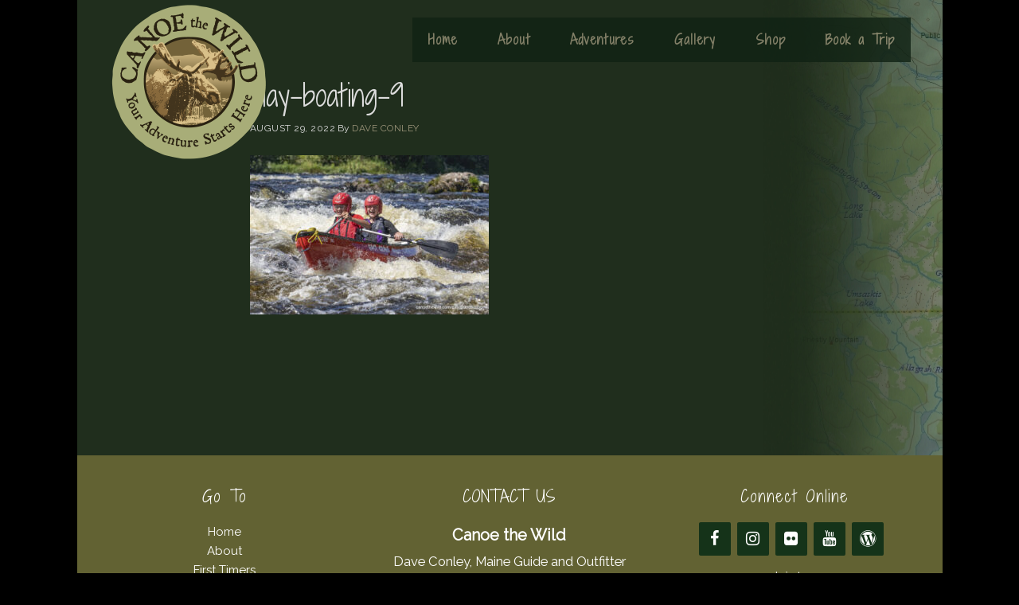

--- FILE ---
content_type: text/html; charset=UTF-8
request_url: https://canoethewild.com/penobscot-whitewater-with-east-grand-school-august-26-28-2022/13-play-boating-9/
body_size: 43643
content:
<!DOCTYPE html>
<html lang="en-US">
<head >
<meta charset="UTF-8" />
<meta name="viewport" content="width=device-width, initial-scale=1" />
<meta name='robots' content='index, follow, max-image-preview:large, max-snippet:-1, max-video-preview:-1' />
	<style>img:is([sizes="auto" i], [sizes^="auto," i]) { contain-intrinsic-size: 3000px 1500px }</style>
	
	<!-- This site is optimized with the Yoast SEO plugin v26.7 - https://yoast.com/wordpress/plugins/seo/ -->
	<title>play-boating-9 - Canoe the Wild</title>
	<link rel="canonical" href="https://canoethewild.com/penobscot-whitewater-with-east-grand-school-august-26-28-2022/13-play-boating-9/" />
	<meta property="og:locale" content="en_US" />
	<meta property="og:type" content="article" />
	<meta property="og:title" content="play-boating-9 - Canoe the Wild" />
	<meta property="og:url" content="https://canoethewild.com/penobscot-whitewater-with-east-grand-school-august-26-28-2022/13-play-boating-9/" />
	<meta property="og:site_name" content="Canoe the Wild" />
	<meta property="article:publisher" content="https://www.facebook.com/Maine-Wilderness-Trips-with-Canoe-the-Wild-Dave-Conley-348239531871036/" />
	<meta property="article:modified_time" content="2022-08-29T12:19:40+00:00" />
	<meta property="og:image" content="https://canoethewild.com/penobscot-whitewater-with-east-grand-school-august-26-28-2022/13-play-boating-9" />
	<meta property="og:image:width" content="1600" />
	<meta property="og:image:height" content="1067" />
	<meta property="og:image:type" content="image/jpeg" />
	<meta name="twitter:card" content="summary_large_image" />
	<meta name="twitter:site" content="@MaineCanoeTrips" />
	<script type="application/ld+json" class="yoast-schema-graph">{"@context":"https://schema.org","@graph":[{"@type":"WebPage","@id":"https://canoethewild.com/penobscot-whitewater-with-east-grand-school-august-26-28-2022/13-play-boating-9/","url":"https://canoethewild.com/penobscot-whitewater-with-east-grand-school-august-26-28-2022/13-play-boating-9/","name":"play-boating-9 - Canoe the Wild","isPartOf":{"@id":"https://canoethewild.com/#website"},"primaryImageOfPage":{"@id":"https://canoethewild.com/penobscot-whitewater-with-east-grand-school-august-26-28-2022/13-play-boating-9/#primaryimage"},"image":{"@id":"https://canoethewild.com/penobscot-whitewater-with-east-grand-school-august-26-28-2022/13-play-boating-9/#primaryimage"},"thumbnailUrl":"https://canoethewild.com/wp-content/uploads/2022/08/13-play-boating-9.jpg","datePublished":"2022-08-29T12:18:40+00:00","dateModified":"2022-08-29T12:19:40+00:00","breadcrumb":{"@id":"https://canoethewild.com/penobscot-whitewater-with-east-grand-school-august-26-28-2022/13-play-boating-9/#breadcrumb"},"inLanguage":"en-US","potentialAction":[{"@type":"ReadAction","target":["https://canoethewild.com/penobscot-whitewater-with-east-grand-school-august-26-28-2022/13-play-boating-9/"]}]},{"@type":"ImageObject","inLanguage":"en-US","@id":"https://canoethewild.com/penobscot-whitewater-with-east-grand-school-august-26-28-2022/13-play-boating-9/#primaryimage","url":"https://canoethewild.com/wp-content/uploads/2022/08/13-play-boating-9.jpg","contentUrl":"https://canoethewild.com/wp-content/uploads/2022/08/13-play-boating-9.jpg","width":1600,"height":1067},{"@type":"BreadcrumbList","@id":"https://canoethewild.com/penobscot-whitewater-with-east-grand-school-august-26-28-2022/13-play-boating-9/#breadcrumb","itemListElement":[{"@type":"ListItem","position":1,"name":"Home","item":"https://canoethewild.com/"},{"@type":"ListItem","position":2,"name":"Penobscot Whitewater with East Grand School, August 26-28, 2022","item":"https://canoethewild.com/penobscot-whitewater-with-east-grand-school-august-26-28-2022/"},{"@type":"ListItem","position":3,"name":"play-boating-9"}]},{"@type":"WebSite","@id":"https://canoethewild.com/#website","url":"https://canoethewild.com/","name":"Canoe The Wild","description":"","publisher":{"@id":"https://canoethewild.com/#organization"},"potentialAction":[{"@type":"SearchAction","target":{"@type":"EntryPoint","urlTemplate":"https://canoethewild.com/?s={search_term_string}"},"query-input":{"@type":"PropertyValueSpecification","valueRequired":true,"valueName":"search_term_string"}}],"inLanguage":"en-US"},{"@type":"Organization","@id":"https://canoethewild.com/#organization","name":"Canoe the Wild","url":"https://canoethewild.com/","logo":{"@type":"ImageObject","inLanguage":"en-US","@id":"https://canoethewild.com/#/schema/logo/image/","url":"https://canoethewild.com/wp-content/uploads/2016/02/canoe-the-wild-logo-original.png","contentUrl":"https://canoethewild.com/wp-content/uploads/2016/02/canoe-the-wild-logo-original.png","width":600,"height":600,"caption":"Canoe the Wild"},"image":{"@id":"https://canoethewild.com/#/schema/logo/image/"},"sameAs":["https://www.facebook.com/Maine-Wilderness-Trips-with-Canoe-the-Wild-Dave-Conley-348239531871036/","https://x.com/MaineCanoeTrips","https://www.linkedin.com/in/dave-conley-5696b266","https://www.youtube.com/user/dgconley"]}]}</script>
	<!-- / Yoast SEO plugin. -->


<link rel='dns-prefetch' href='//canoethewild.com' />
<link rel='dns-prefetch' href='//www.googletagmanager.com' />
<link rel='dns-prefetch' href='//code.ionicframework.com' />
<link rel="alternate" type="application/rss+xml" title="Canoe the Wild &raquo; Feed" href="https://canoethewild.com/feed/" />
<link rel="alternate" type="application/rss+xml" title="Canoe the Wild &raquo; Comments Feed" href="https://canoethewild.com/comments/feed/" />
<script type="text/javascript">
/* <![CDATA[ */
window._wpemojiSettings = {"baseUrl":"https:\/\/s.w.org\/images\/core\/emoji\/16.0.1\/72x72\/","ext":".png","svgUrl":"https:\/\/s.w.org\/images\/core\/emoji\/16.0.1\/svg\/","svgExt":".svg","source":{"concatemoji":"https:\/\/canoethewild.com\/wp-includes\/js\/wp-emoji-release.min.js?ver=6.8.3"}};
/*! This file is auto-generated */
!function(s,n){var o,i,e;function c(e){try{var t={supportTests:e,timestamp:(new Date).valueOf()};sessionStorage.setItem(o,JSON.stringify(t))}catch(e){}}function p(e,t,n){e.clearRect(0,0,e.canvas.width,e.canvas.height),e.fillText(t,0,0);var t=new Uint32Array(e.getImageData(0,0,e.canvas.width,e.canvas.height).data),a=(e.clearRect(0,0,e.canvas.width,e.canvas.height),e.fillText(n,0,0),new Uint32Array(e.getImageData(0,0,e.canvas.width,e.canvas.height).data));return t.every(function(e,t){return e===a[t]})}function u(e,t){e.clearRect(0,0,e.canvas.width,e.canvas.height),e.fillText(t,0,0);for(var n=e.getImageData(16,16,1,1),a=0;a<n.data.length;a++)if(0!==n.data[a])return!1;return!0}function f(e,t,n,a){switch(t){case"flag":return n(e,"\ud83c\udff3\ufe0f\u200d\u26a7\ufe0f","\ud83c\udff3\ufe0f\u200b\u26a7\ufe0f")?!1:!n(e,"\ud83c\udde8\ud83c\uddf6","\ud83c\udde8\u200b\ud83c\uddf6")&&!n(e,"\ud83c\udff4\udb40\udc67\udb40\udc62\udb40\udc65\udb40\udc6e\udb40\udc67\udb40\udc7f","\ud83c\udff4\u200b\udb40\udc67\u200b\udb40\udc62\u200b\udb40\udc65\u200b\udb40\udc6e\u200b\udb40\udc67\u200b\udb40\udc7f");case"emoji":return!a(e,"\ud83e\udedf")}return!1}function g(e,t,n,a){var r="undefined"!=typeof WorkerGlobalScope&&self instanceof WorkerGlobalScope?new OffscreenCanvas(300,150):s.createElement("canvas"),o=r.getContext("2d",{willReadFrequently:!0}),i=(o.textBaseline="top",o.font="600 32px Arial",{});return e.forEach(function(e){i[e]=t(o,e,n,a)}),i}function t(e){var t=s.createElement("script");t.src=e,t.defer=!0,s.head.appendChild(t)}"undefined"!=typeof Promise&&(o="wpEmojiSettingsSupports",i=["flag","emoji"],n.supports={everything:!0,everythingExceptFlag:!0},e=new Promise(function(e){s.addEventListener("DOMContentLoaded",e,{once:!0})}),new Promise(function(t){var n=function(){try{var e=JSON.parse(sessionStorage.getItem(o));if("object"==typeof e&&"number"==typeof e.timestamp&&(new Date).valueOf()<e.timestamp+604800&&"object"==typeof e.supportTests)return e.supportTests}catch(e){}return null}();if(!n){if("undefined"!=typeof Worker&&"undefined"!=typeof OffscreenCanvas&&"undefined"!=typeof URL&&URL.createObjectURL&&"undefined"!=typeof Blob)try{var e="postMessage("+g.toString()+"("+[JSON.stringify(i),f.toString(),p.toString(),u.toString()].join(",")+"));",a=new Blob([e],{type:"text/javascript"}),r=new Worker(URL.createObjectURL(a),{name:"wpTestEmojiSupports"});return void(r.onmessage=function(e){c(n=e.data),r.terminate(),t(n)})}catch(e){}c(n=g(i,f,p,u))}t(n)}).then(function(e){for(var t in e)n.supports[t]=e[t],n.supports.everything=n.supports.everything&&n.supports[t],"flag"!==t&&(n.supports.everythingExceptFlag=n.supports.everythingExceptFlag&&n.supports[t]);n.supports.everythingExceptFlag=n.supports.everythingExceptFlag&&!n.supports.flag,n.DOMReady=!1,n.readyCallback=function(){n.DOMReady=!0}}).then(function(){return e}).then(function(){var e;n.supports.everything||(n.readyCallback(),(e=n.source||{}).concatemoji?t(e.concatemoji):e.wpemoji&&e.twemoji&&(t(e.twemoji),t(e.wpemoji)))}))}((window,document),window._wpemojiSettings);
/* ]]> */
</script>
<link rel='stylesheet' id='bgr-cloud-css' href='https://canoethewild.com/wp-content/themes/canoe-the-wild-pro/style.css?ver=1.0.2' type='text/css' media='all' />
<style id='bgr-cloud-inline-css' type='text/css'>

		button:hover,
		button:focus,
		input:hover[type="button"],
		input:focus[type="button"],
		input:hover[type="reset"],
		input:focus[type="reset"],
		input:hover[type="submit"],
		input:focus[type="submit"],
		.button:hover,
		.button:focus,
		.content .widget .textwidget a.button:hover,
		.content .widget .textwidget a.button:focus,
		.entry-content a.button:hover,
		.entry-content a.button:focus,
		.entry-content a.more-link:hover,
		.entry-content a.more-link:focus,
		.footer-widgets,
		.nav-primary li.highlight > a:hover,
		.nav-primary li.highlight > a:focus {
			background-color: #626233;
		}

		button:hover,
		button:focus,
		input:hover[type="button"],
		input:focus[type="button"],
		input:hover[type="reset"],
		input:focus[type="reset"],
		input:hover[type="submit"],
		input:focus[type="submit"],
		.button:hover,
		.button:focus,
		.content .widget .textwidget a.button:hover,
		.content .widget .textwidget a.button:focus,
		.entry-content a.button:hover,
		.entry-content a.button:focus,
		.entry-content a.more-link:hover,
		.entry-content a.more-link:focus,
		.nav-primary li.highlight > a:hover,
		.nav-primary li.highlight > a:focus {
			border-color: #626233;
		}
		
</style>
<style id='wp-emoji-styles-inline-css' type='text/css'>

	img.wp-smiley, img.emoji {
		display: inline !important;
		border: none !important;
		box-shadow: none !important;
		height: 1em !important;
		width: 1em !important;
		margin: 0 0.07em !important;
		vertical-align: -0.1em !important;
		background: none !important;
		padding: 0 !important;
	}
</style>
<link rel='stylesheet' id='wp-block-library-css' href='https://canoethewild.com/wp-includes/css/dist/block-library/style.min.css?ver=6.8.3' type='text/css' media='all' />
<style id='classic-theme-styles-inline-css' type='text/css'>
/*! This file is auto-generated */
.wp-block-button__link{color:#fff;background-color:#32373c;border-radius:9999px;box-shadow:none;text-decoration:none;padding:calc(.667em + 2px) calc(1.333em + 2px);font-size:1.125em}.wp-block-file__button{background:#32373c;color:#fff;text-decoration:none}
</style>
<style id='global-styles-inline-css' type='text/css'>
:root{--wp--preset--aspect-ratio--square: 1;--wp--preset--aspect-ratio--4-3: 4/3;--wp--preset--aspect-ratio--3-4: 3/4;--wp--preset--aspect-ratio--3-2: 3/2;--wp--preset--aspect-ratio--2-3: 2/3;--wp--preset--aspect-ratio--16-9: 16/9;--wp--preset--aspect-ratio--9-16: 9/16;--wp--preset--color--black: #000000;--wp--preset--color--cyan-bluish-gray: #abb8c3;--wp--preset--color--white: #ffffff;--wp--preset--color--pale-pink: #f78da7;--wp--preset--color--vivid-red: #cf2e2e;--wp--preset--color--luminous-vivid-orange: #ff6900;--wp--preset--color--luminous-vivid-amber: #fcb900;--wp--preset--color--light-green-cyan: #7bdcb5;--wp--preset--color--vivid-green-cyan: #00d084;--wp--preset--color--pale-cyan-blue: #8ed1fc;--wp--preset--color--vivid-cyan-blue: #0693e3;--wp--preset--color--vivid-purple: #9b51e0;--wp--preset--gradient--vivid-cyan-blue-to-vivid-purple: linear-gradient(135deg,rgba(6,147,227,1) 0%,rgb(155,81,224) 100%);--wp--preset--gradient--light-green-cyan-to-vivid-green-cyan: linear-gradient(135deg,rgb(122,220,180) 0%,rgb(0,208,130) 100%);--wp--preset--gradient--luminous-vivid-amber-to-luminous-vivid-orange: linear-gradient(135deg,rgba(252,185,0,1) 0%,rgba(255,105,0,1) 100%);--wp--preset--gradient--luminous-vivid-orange-to-vivid-red: linear-gradient(135deg,rgba(255,105,0,1) 0%,rgb(207,46,46) 100%);--wp--preset--gradient--very-light-gray-to-cyan-bluish-gray: linear-gradient(135deg,rgb(238,238,238) 0%,rgb(169,184,195) 100%);--wp--preset--gradient--cool-to-warm-spectrum: linear-gradient(135deg,rgb(74,234,220) 0%,rgb(151,120,209) 20%,rgb(207,42,186) 40%,rgb(238,44,130) 60%,rgb(251,105,98) 80%,rgb(254,248,76) 100%);--wp--preset--gradient--blush-light-purple: linear-gradient(135deg,rgb(255,206,236) 0%,rgb(152,150,240) 100%);--wp--preset--gradient--blush-bordeaux: linear-gradient(135deg,rgb(254,205,165) 0%,rgb(254,45,45) 50%,rgb(107,0,62) 100%);--wp--preset--gradient--luminous-dusk: linear-gradient(135deg,rgb(255,203,112) 0%,rgb(199,81,192) 50%,rgb(65,88,208) 100%);--wp--preset--gradient--pale-ocean: linear-gradient(135deg,rgb(255,245,203) 0%,rgb(182,227,212) 50%,rgb(51,167,181) 100%);--wp--preset--gradient--electric-grass: linear-gradient(135deg,rgb(202,248,128) 0%,rgb(113,206,126) 100%);--wp--preset--gradient--midnight: linear-gradient(135deg,rgb(2,3,129) 0%,rgb(40,116,252) 100%);--wp--preset--font-size--small: 13px;--wp--preset--font-size--medium: 20px;--wp--preset--font-size--large: 36px;--wp--preset--font-size--x-large: 42px;--wp--preset--spacing--20: 0.44rem;--wp--preset--spacing--30: 0.67rem;--wp--preset--spacing--40: 1rem;--wp--preset--spacing--50: 1.5rem;--wp--preset--spacing--60: 2.25rem;--wp--preset--spacing--70: 3.38rem;--wp--preset--spacing--80: 5.06rem;--wp--preset--shadow--natural: 6px 6px 9px rgba(0, 0, 0, 0.2);--wp--preset--shadow--deep: 12px 12px 50px rgba(0, 0, 0, 0.4);--wp--preset--shadow--sharp: 6px 6px 0px rgba(0, 0, 0, 0.2);--wp--preset--shadow--outlined: 6px 6px 0px -3px rgba(255, 255, 255, 1), 6px 6px rgba(0, 0, 0, 1);--wp--preset--shadow--crisp: 6px 6px 0px rgba(0, 0, 0, 1);}:where(.is-layout-flex){gap: 0.5em;}:where(.is-layout-grid){gap: 0.5em;}body .is-layout-flex{display: flex;}.is-layout-flex{flex-wrap: wrap;align-items: center;}.is-layout-flex > :is(*, div){margin: 0;}body .is-layout-grid{display: grid;}.is-layout-grid > :is(*, div){margin: 0;}:where(.wp-block-columns.is-layout-flex){gap: 2em;}:where(.wp-block-columns.is-layout-grid){gap: 2em;}:where(.wp-block-post-template.is-layout-flex){gap: 1.25em;}:where(.wp-block-post-template.is-layout-grid){gap: 1.25em;}.has-black-color{color: var(--wp--preset--color--black) !important;}.has-cyan-bluish-gray-color{color: var(--wp--preset--color--cyan-bluish-gray) !important;}.has-white-color{color: var(--wp--preset--color--white) !important;}.has-pale-pink-color{color: var(--wp--preset--color--pale-pink) !important;}.has-vivid-red-color{color: var(--wp--preset--color--vivid-red) !important;}.has-luminous-vivid-orange-color{color: var(--wp--preset--color--luminous-vivid-orange) !important;}.has-luminous-vivid-amber-color{color: var(--wp--preset--color--luminous-vivid-amber) !important;}.has-light-green-cyan-color{color: var(--wp--preset--color--light-green-cyan) !important;}.has-vivid-green-cyan-color{color: var(--wp--preset--color--vivid-green-cyan) !important;}.has-pale-cyan-blue-color{color: var(--wp--preset--color--pale-cyan-blue) !important;}.has-vivid-cyan-blue-color{color: var(--wp--preset--color--vivid-cyan-blue) !important;}.has-vivid-purple-color{color: var(--wp--preset--color--vivid-purple) !important;}.has-black-background-color{background-color: var(--wp--preset--color--black) !important;}.has-cyan-bluish-gray-background-color{background-color: var(--wp--preset--color--cyan-bluish-gray) !important;}.has-white-background-color{background-color: var(--wp--preset--color--white) !important;}.has-pale-pink-background-color{background-color: var(--wp--preset--color--pale-pink) !important;}.has-vivid-red-background-color{background-color: var(--wp--preset--color--vivid-red) !important;}.has-luminous-vivid-orange-background-color{background-color: var(--wp--preset--color--luminous-vivid-orange) !important;}.has-luminous-vivid-amber-background-color{background-color: var(--wp--preset--color--luminous-vivid-amber) !important;}.has-light-green-cyan-background-color{background-color: var(--wp--preset--color--light-green-cyan) !important;}.has-vivid-green-cyan-background-color{background-color: var(--wp--preset--color--vivid-green-cyan) !important;}.has-pale-cyan-blue-background-color{background-color: var(--wp--preset--color--pale-cyan-blue) !important;}.has-vivid-cyan-blue-background-color{background-color: var(--wp--preset--color--vivid-cyan-blue) !important;}.has-vivid-purple-background-color{background-color: var(--wp--preset--color--vivid-purple) !important;}.has-black-border-color{border-color: var(--wp--preset--color--black) !important;}.has-cyan-bluish-gray-border-color{border-color: var(--wp--preset--color--cyan-bluish-gray) !important;}.has-white-border-color{border-color: var(--wp--preset--color--white) !important;}.has-pale-pink-border-color{border-color: var(--wp--preset--color--pale-pink) !important;}.has-vivid-red-border-color{border-color: var(--wp--preset--color--vivid-red) !important;}.has-luminous-vivid-orange-border-color{border-color: var(--wp--preset--color--luminous-vivid-orange) !important;}.has-luminous-vivid-amber-border-color{border-color: var(--wp--preset--color--luminous-vivid-amber) !important;}.has-light-green-cyan-border-color{border-color: var(--wp--preset--color--light-green-cyan) !important;}.has-vivid-green-cyan-border-color{border-color: var(--wp--preset--color--vivid-green-cyan) !important;}.has-pale-cyan-blue-border-color{border-color: var(--wp--preset--color--pale-cyan-blue) !important;}.has-vivid-cyan-blue-border-color{border-color: var(--wp--preset--color--vivid-cyan-blue) !important;}.has-vivid-purple-border-color{border-color: var(--wp--preset--color--vivid-purple) !important;}.has-vivid-cyan-blue-to-vivid-purple-gradient-background{background: var(--wp--preset--gradient--vivid-cyan-blue-to-vivid-purple) !important;}.has-light-green-cyan-to-vivid-green-cyan-gradient-background{background: var(--wp--preset--gradient--light-green-cyan-to-vivid-green-cyan) !important;}.has-luminous-vivid-amber-to-luminous-vivid-orange-gradient-background{background: var(--wp--preset--gradient--luminous-vivid-amber-to-luminous-vivid-orange) !important;}.has-luminous-vivid-orange-to-vivid-red-gradient-background{background: var(--wp--preset--gradient--luminous-vivid-orange-to-vivid-red) !important;}.has-very-light-gray-to-cyan-bluish-gray-gradient-background{background: var(--wp--preset--gradient--very-light-gray-to-cyan-bluish-gray) !important;}.has-cool-to-warm-spectrum-gradient-background{background: var(--wp--preset--gradient--cool-to-warm-spectrum) !important;}.has-blush-light-purple-gradient-background{background: var(--wp--preset--gradient--blush-light-purple) !important;}.has-blush-bordeaux-gradient-background{background: var(--wp--preset--gradient--blush-bordeaux) !important;}.has-luminous-dusk-gradient-background{background: var(--wp--preset--gradient--luminous-dusk) !important;}.has-pale-ocean-gradient-background{background: var(--wp--preset--gradient--pale-ocean) !important;}.has-electric-grass-gradient-background{background: var(--wp--preset--gradient--electric-grass) !important;}.has-midnight-gradient-background{background: var(--wp--preset--gradient--midnight) !important;}.has-small-font-size{font-size: var(--wp--preset--font-size--small) !important;}.has-medium-font-size{font-size: var(--wp--preset--font-size--medium) !important;}.has-large-font-size{font-size: var(--wp--preset--font-size--large) !important;}.has-x-large-font-size{font-size: var(--wp--preset--font-size--x-large) !important;}
:where(.wp-block-post-template.is-layout-flex){gap: 1.25em;}:where(.wp-block-post-template.is-layout-grid){gap: 1.25em;}
:where(.wp-block-columns.is-layout-flex){gap: 2em;}:where(.wp-block-columns.is-layout-grid){gap: 2em;}
:root :where(.wp-block-pullquote){font-size: 1.5em;line-height: 1.6;}
</style>
<link rel='stylesheet' id='gch-frontend-styles-css' href='https://canoethewild.com/wp-content/plugins/genesis-custom-headers/css/gch-frontend-styles.css?ver=6.8.3' type='text/css' media='all' />
<link rel='stylesheet' id='responsive-video-light-css' href='https://canoethewild.com/wp-content/plugins/responsive-video-light/css/responsive-videos.css?ver=20130111' type='text/css' media='all' />
<link rel='stylesheet' id='ionicons-css' href='//code.ionicframework.com/ionicons/2.0.1/css/ionicons.min.css?ver=1.0.2' type='text/css' media='all' />
<script type="text/javascript" src="https://canoethewild.com/wp-includes/js/jquery/jquery.min.js?ver=3.7.1" id="jquery-core-js"></script>
<script type="text/javascript" src="https://canoethewild.com/wp-includes/js/jquery/jquery-migrate.min.js?ver=3.4.1" id="jquery-migrate-js"></script>

<!-- Google tag (gtag.js) snippet added by Site Kit -->
<!-- Google Analytics snippet added by Site Kit -->
<script type="text/javascript" src="https://www.googletagmanager.com/gtag/js?id=GT-TQDNSJK" id="google_gtagjs-js" async></script>
<script type="text/javascript" id="google_gtagjs-js-after">
/* <![CDATA[ */
window.dataLayer = window.dataLayer || [];function gtag(){dataLayer.push(arguments);}
gtag("set","linker",{"domains":["canoethewild.com"]});
gtag("js", new Date());
gtag("set", "developer_id.dZTNiMT", true);
gtag("config", "GT-TQDNSJK");
/* ]]> */
</script>
<link rel="https://api.w.org/" href="https://canoethewild.com/wp-json/" /><link rel="alternate" title="JSON" type="application/json" href="https://canoethewild.com/wp-json/wp/v2/media/6928" /><link rel="EditURI" type="application/rsd+xml" title="RSD" href="https://canoethewild.com/xmlrpc.php?rsd" />
<meta name="generator" content="WordPress 6.8.3" />
<link rel='shortlink' href='https://canoethewild.com/?p=6928' />
<link rel="alternate" title="oEmbed (JSON)" type="application/json+oembed" href="https://canoethewild.com/wp-json/oembed/1.0/embed?url=https%3A%2F%2Fcanoethewild.com%2Fpenobscot-whitewater-with-east-grand-school-august-26-28-2022%2F13-play-boating-9%2F" />
<link rel="alternate" title="oEmbed (XML)" type="text/xml+oembed" href="https://canoethewild.com/wp-json/oembed/1.0/embed?url=https%3A%2F%2Fcanoethewild.com%2Fpenobscot-whitewater-with-east-grand-school-august-26-28-2022%2F13-play-boating-9%2F&#038;format=xml" />
<meta name="generator" content="Site Kit by Google 1.170.0" /><link rel="icon" href="https://canoethewild.com/wp-content/themes/canoe-the-wild-pro/images/favicon.ico" />
<link rel="pingback" href="https://canoethewild.com/xmlrpc.php" />
<link href='https://fonts.googleapis.com/css?family=Shadows+Into+Light+Two' rel='stylesheet' type='text/css'>
<link href='https://fonts.googleapis.com/css?family=Raleway:400,400italic' rel='stylesheet' type='text/css'>

<meta name="viewport" content="width=device-width, initial-scale=1, maximum-scale=1, user-scalable=0">

<style type="text/css">.site-title a { background: url(https://canoethewild.bgrweb.com/wp-content/uploads/2016/02/cropped-canoe-the-wild-logo-original.png) no-repeat !important; }</style>
<style type="text/css" id="custom-background-css">
body.custom-background { background-color: #000000; }
</style>
	</head>
<body class="attachment wp-singular attachment-template-default single single-attachment postid-6928 attachmentid-6928 attachment-jpeg custom-background wp-theme-genesis wp-child-theme-canoe-the-wild-pro custom-header header-image header-full-width full-width-content genesis-breadcrumbs-hidden genesis-footer-widgets-visible"><div class="site-container"><ul class="genesis-skip-link"><li><a href="#genesis-nav-primary" class="screen-reader-shortcut"> Skip to primary navigation</a></li><li><a href="#genesis-content" class="screen-reader-shortcut"> Skip to main content</a></li><li><a href="#genesis-footer-widgets" class="screen-reader-shortcut"> Skip to footer</a></li></ul><header class="site-header"><div class="wrap"><div class="title-area"><p class="site-title"><a href="https://canoethewild.com/">Canoe the Wild</a></p></div><nav class="nav-primary" aria-label="Main" id="genesis-nav-primary"><div class="wrap"><ul id="menu-main-menu-new" class="menu genesis-nav-menu menu-primary js-superfish"><li id="menu-item-2008" class="menu-item menu-item-type-custom menu-item-object-custom menu-item-2008"><a href="http://www.canoethewild.com"><span >Home</span></a></li>
<li id="menu-item-1969" class="menu-item menu-item-type-custom menu-item-object-custom menu-item-has-children menu-item-1969"><a href="#"><span >About</span></a>
<ul class="sub-menu">
	<li id="menu-item-1968" class="menu-item menu-item-type-post_type menu-item-object-page menu-item-1968"><a href="https://canoethewild.com/about/"><span >About</span></a></li>
	<li id="menu-item-1970" class="menu-item menu-item-type-post_type menu-item-object-page menu-item-1970"><a href="https://canoethewild.com/maine-canoe-trip-first-timers/"><span >First Timers</span></a></li>
	<li id="menu-item-1972" class="menu-item menu-item-type-post_type menu-item-object-page menu-item-1972"><a href="https://canoethewild.com/registered-maine-guides/"><span >Guides</span></a></li>
	<li id="menu-item-1971" class="menu-item menu-item-type-post_type menu-item-object-page menu-item-1971"><a href="https://canoethewild.com/equipment/"><span >Gear</span></a></li>
	<li id="menu-item-1974" class="menu-item menu-item-type-post_type menu-item-object-page menu-item-1974"><a href="https://canoethewild.com/trip-meals/"><span >Food</span></a></li>
	<li id="menu-item-1973" class="menu-item menu-item-type-post_type menu-item-object-page menu-item-1973"><a href="https://canoethewild.com/testimonials/"><span >Testimonials</span></a></li>
	<li id="menu-item-2315" class="menu-item menu-item-type-post_type menu-item-object-page menu-item-2315"><a href="https://canoethewild.com/links/"><span >Resources</span></a></li>
	<li id="menu-item-1994" class="menu-item menu-item-type-post_type menu-item-object-page menu-item-1994"><a href="https://canoethewild.com/contact/"><span >Contact</span></a></li>
</ul>
</li>
<li id="menu-item-1975" class="menu-item menu-item-type-custom menu-item-object-custom menu-item-has-children menu-item-1975"><a href="#"><span >Adventures</span></a>
<ul class="sub-menu">
	<li id="menu-item-11232" class="menu-item menu-item-type-post_type menu-item-object-page menu-item-11232"><a href="https://canoethewild.com/2026-schedule/"><span >2026 Schedule</span></a></li>
	<li id="menu-item-1977" class="menu-item menu-item-type-post_type menu-item-object-page menu-item-has-children menu-item-1977"><a href="https://canoethewild.com/maine-canoe-trips/"><span >Maine Canoe Trips</span></a>
	<ul class="sub-menu">
		<li id="menu-item-1986" class="menu-item menu-item-type-post_type menu-item-object-page menu-item-1986"><a href="https://canoethewild.com/allagash-river-canoe-trips/"><span >Allagash River</span></a></li>
		<li id="menu-item-1978" class="menu-item menu-item-type-post_type menu-item-object-page menu-item-1978"><a href="https://canoethewild.com/st-croix-river-canoe-trips/"><span >St. Croix River</span></a></li>
		<li id="menu-item-1984" class="menu-item menu-item-type-post_type menu-item-object-page menu-item-1984"><a href="https://canoethewild.com/baskahegan-stream-canoe-trips/"><span >Baskahegan Stream</span></a></li>
		<li id="menu-item-1980" class="menu-item menu-item-type-post_type menu-item-object-page menu-item-1980"><a href="https://canoethewild.com/penobscot-river-west-branch/"><span >Penobscot River – West Branch</span></a></li>
		<li id="menu-item-1981" class="menu-item menu-item-type-post_type menu-item-object-page menu-item-1981"><a href="https://canoethewild.com/penobscot-river-east-branch/"><span >Penobscot River – East Branch</span></a></li>
		<li id="menu-item-1983" class="menu-item menu-item-type-post_type menu-item-object-page menu-item-1983"><a href="https://canoethewild.com/machias-river-canoe-trips/"><span >Machias River</span></a></li>
		<li id="menu-item-1985" class="menu-item menu-item-type-post_type menu-item-object-page menu-item-1985"><a href="https://canoethewild.com/st-john-river-canoe-trips/"><span >St. John River</span></a></li>
		<li id="menu-item-2797" class="menu-item menu-item-type-post_type menu-item-object-page menu-item-2797"><a href="https://canoethewild.com/penobscot-river-webster-stream/"><span >Webster Stream</span></a></li>
	</ul>
</li>
	<li id="menu-item-1987" class="menu-item menu-item-type-post_type menu-item-object-page menu-item-has-children menu-item-1987"><a href="https://canoethewild.com/canada-canoe-trips/"><span >Canada Canoe Trips</span></a>
	<ul class="sub-menu">
		<li id="menu-item-1988" class="menu-item menu-item-type-post_type menu-item-object-page menu-item-1988"><a href="https://canoethewild.com/bonaventure-river-canoe-trips/"><span >Bonaventure River Quebec</span></a></li>
		<li id="menu-item-2182" class="menu-item menu-item-type-post_type menu-item-object-page menu-item-2182"><a href="https://canoethewild.com/cascapedia-river/"><span >Cascapedia River Quebec</span></a></li>
		<li id="menu-item-1991" class="menu-item menu-item-type-post_type menu-item-object-page menu-item-1991"><a href="https://canoethewild.com/de-pas-river-quebec/"><span >de Pas River Quebec</span></a></li>
		<li id="menu-item-1989" class="menu-item menu-item-type-post_type menu-item-object-page menu-item-1989"><a href="https://canoethewild.com/ne-mistissibi-river-quebec/"><span >NE Mistissibi River, Quebec</span></a></li>
		<li id="menu-item-1990" class="menu-item menu-item-type-post_type menu-item-object-page menu-item-1990"><a href="https://canoethewild.com/liard-river-yukon/"><span >Liard River Yukon</span></a></li>
	</ul>
</li>
	<li id="menu-item-2001" class="menu-item menu-item-type-post_type menu-item-object-page menu-item-2001"><a href="https://canoethewild.com/custom-trips/"><span >Custom Trips</span></a></li>
	<li id="menu-item-2002" class="menu-item menu-item-type-post_type menu-item-object-page menu-item-2002"><a href="https://canoethewild.com/maine-vacation-packages/"><span >Maine Vacation Packages</span></a></li>
	<li id="menu-item-2003" class="menu-item menu-item-type-post_type menu-item-object-page menu-item-2003"><a href="https://canoethewild.com/whitewater-canoe-trips/"><span >Whitewater Canoe Trips</span></a></li>
	<li id="menu-item-2004" class="menu-item menu-item-type-post_type menu-item-object-page menu-item-2004"><a href="https://canoethewild.com/fishing-maine-canada/"><span >Fishing in Maine and Canada</span></a></li>
	<li id="menu-item-10774" class="menu-item menu-item-type-custom menu-item-object-custom menu-item-10774"><a target="_blank" href="https://mainemoosehunts.net"><span >Maine Moose Hunts</span></a></li>
	<li id="menu-item-8837" class="menu-item menu-item-type-post_type menu-item-object-page menu-item-8837"><a href="https://canoethewild.com/cabin-rental/"><span >Cabin Rental</span></a></li>
	<li id="menu-item-2005" class="menu-item menu-item-type-post_type menu-item-object-page menu-item-2005"><a href="https://canoethewild.com/east-grand-adventure-race/"><span >East Grand Adventure Race</span></a></li>
</ul>
</li>
<li id="menu-item-1992" class="menu-item menu-item-type-custom menu-item-object-custom menu-item-has-children menu-item-1992"><a href="#"><span >Gallery</span></a>
<ul class="sub-menu">
	<li id="menu-item-3129" class="menu-item menu-item-type-custom menu-item-object-custom menu-item-3129"><a href="/blog"><span >Blog</span></a></li>
	<li id="menu-item-1995" class="menu-item menu-item-type-post_type menu-item-object-page menu-item-1995"><a href="https://canoethewild.com/photos/"><span >Photos</span></a></li>
	<li id="menu-item-1996" class="menu-item menu-item-type-post_type menu-item-object-page menu-item-1996"><a href="https://canoethewild.com/videos/"><span >Videos</span></a></li>
	<li id="menu-item-1997" class="menu-item menu-item-type-post_type menu-item-object-page menu-item-1997"><a href="https://canoethewild.com/moose-watching/"><span >Moose Watching</span></a></li>
	<li id="menu-item-1998" class="menu-item menu-item-type-post_type menu-item-object-page menu-item-1998"><a href="https://canoethewild.com/birding/"><span >Birding</span></a></li>
</ul>
</li>
<li id="menu-item-10693" class="menu-item menu-item-type-custom menu-item-object-custom menu-item-has-children menu-item-10693"><a href="#"><span >Shop</span></a>
<ul class="sub-menu">
	<li id="menu-item-10695" class="menu-item menu-item-type-post_type menu-item-object-page menu-item-10695"><a href="https://canoethewild.com/2025-schedule/"><span >Upcoming Trips</span></a></li>
	<li id="menu-item-10694" class="menu-item menu-item-type-post_type menu-item-object-page menu-item-10694"><a href="https://canoethewild.com/store/"><span >Merchandise</span></a></li>
	<li id="menu-item-10773" class="menu-item menu-item-type-custom menu-item-object-custom menu-item-10773"><a target="_blank" href="https://canoethewild.photoshelter.com/index"><span >Buy Photos</span></a></li>
</ul>
</li>
<li id="menu-item-4150" class="menu-item menu-item-type-custom menu-item-object-custom menu-item-has-children menu-item-4150"><a href="#"><span >Book a Trip</span></a>
<ul class="sub-menu">
	<li id="menu-item-2767" class="menu-item menu-item-type-post_type menu-item-object-page menu-item-2767"><a href="https://canoethewild.com/onlineapp/"><span >Online App</span></a></li>
	<li id="menu-item-4153" class="menu-item menu-item-type-post_type menu-item-object-page menu-item-4153"><a href="https://canoethewild.com/release-form/"><span >Release Form</span></a></li>
	<li id="menu-item-4151" class="menu-item menu-item-type-custom menu-item-object-custom menu-item-4151"><a target="_blank" href="https://canoe-the-wild.square.site/"><span >Make Payment</span></a></li>
</ul>
</li>
</ul></div></nav></div></header><div class="site-inner"><div class="content-sidebar-wrap"><main class="content" id="genesis-content"><article class="post-6928 attachment type-attachment status-inherit entry" aria-label="play-boating-9"><header class="entry-header"><h1 class="entry-title">play-boating-9</h1>
<p class="entry-meta"><time class="entry-time">August 29, 2022</time> By <span class="entry-author"><a href="https://canoethewild.com/author/dave/" class="entry-author-link" rel="author"><span class="entry-author-name">Dave Conley</span></a></span>  </p></header><div class="entry-content"><p class="attachment"><a href='https://canoethewild.com/wp-content/uploads/2022/08/13-play-boating-9.jpg'><img decoding="async" width="300" height="200" src="https://canoethewild.com/wp-content/uploads/2022/08/13-play-boating-9-300x200.jpg" class="attachment-medium size-medium" alt="" srcset="https://canoethewild.com/wp-content/uploads/2022/08/13-play-boating-9-300x200.jpg 300w, https://canoethewild.com/wp-content/uploads/2022/08/13-play-boating-9-1024x683.jpg 1024w, https://canoethewild.com/wp-content/uploads/2022/08/13-play-boating-9-1536x1024.jpg 1536w, https://canoethewild.com/wp-content/uploads/2022/08/13-play-boating-9.jpg 1600w" sizes="(max-width: 300px) 100vw, 300px" /></a></p>
</div><footer class="entry-footer"></footer></article></main></div></div><div class="footer-widgets" id="genesis-footer-widgets"><h2 class="genesis-sidebar-title screen-reader-text">Footer</h2><div class="wrap"><div class="widget-area footer-widgets-1 footer-widget-area"><section id="nav_menu-2" class="widget widget_nav_menu one-third first"><div class="widget-wrap"><h3 class="widgettitle widget-title">Go To</h3>
<div class="menu-concise-container"><ul id="menu-concise" class="menu"><li id="menu-item-745" class="menu-item menu-item-type-custom menu-item-object-custom menu-item-745"><a href="https://canoethewild.bgrweb.com">Home</a></li>
<li id="menu-item-759" class="menu-item menu-item-type-post_type menu-item-object-page menu-item-759"><a href="https://canoethewild.com/about/">About</a></li>
<li id="menu-item-758" class="menu-item menu-item-type-post_type menu-item-object-page menu-item-758"><a href="https://canoethewild.com/maine-canoe-trip-first-timers/">First Timers</a></li>
<li id="menu-item-2010" class="menu-item menu-item-type-post_type menu-item-object-page menu-item-2010"><a href="https://canoethewild.com/schedule/">Schedule</a></li>
<li id="menu-item-746" class="menu-item menu-item-type-post_type menu-item-object-page menu-item-746"><a href="https://canoethewild.com/maine-canoe-trips/">Maine Trips</a></li>
<li id="menu-item-747" class="menu-item menu-item-type-post_type menu-item-object-page menu-item-747"><a href="https://canoethewild.com/canada-canoe-trips/">Canada Trips</a></li>
<li id="menu-item-756" class="menu-item menu-item-type-post_type menu-item-object-page menu-item-756"><a href="https://canoethewild.com/custom-trips/">Custom Trips</a></li>
<li id="menu-item-760" class="menu-item menu-item-type-post_type menu-item-object-page menu-item-760"><a href="https://canoethewild.com/fishing-maine-canada/">Fishing</a></li>
<li id="menu-item-757" class="menu-item menu-item-type-post_type menu-item-object-page menu-item-757"><a href="https://canoethewild.com/guided-maine-moose-hunt/">Moose Hunting</a></li>
<li id="menu-item-750" class="menu-item menu-item-type-post_type menu-item-object-page menu-item-750"><a href="https://canoethewild.com/contact/">Reservations</a></li>
<li id="menu-item-754" class="menu-item menu-item-type-post_type menu-item-object-page menu-item-754"><a href="https://canoethewild.com/photos/">Photos</a></li>
<li id="menu-item-755" class="menu-item menu-item-type-post_type menu-item-object-page menu-item-755"><a href="https://canoethewild.com/videos/">Videos</a></li>
</ul></div></div></section>
<section id="text-4" class="widget widget_text one-third"><div class="widget-wrap">			<div class="textwidget"><div style=""><h3 style="font-size: 2.0rem;"><a href="/contact/">CONTACT US</a></h3>
<strong>Canoe the Wild</strong><br />
<span style="font-size: smaller;">Dave Conley, Maine Guide and Outfitter</span><br />
588 US Route 1<br />
Weston, Maine 04424<br />
<strong>Tel: (207) 551-8729</strong><br /><br />
<a class="button" href="/onlineapp/" style="text-decoration: dashed; width:165px">Book Now</a><br />
<a class="button" style="text-decoration: dashed; margin-top: 10px; width:165px;" href="store">Merchandise</a>
</div>
</div>
		</div></section>
<section id="lsi_widget-2" class="widget widget_lsi_widget one-third"><div class="widget-wrap"><h3 class="widgettitle widget-title">Connect Online</h3>
<ul class="lsi-social-icons icon-set-lsi_widget-2" style="text-align: center"><li class="lsi-social-facebook"><a class="tooltip" rel="nofollow noopener noreferrer" title="Facebook" aria-label="Facebook" href="https://www.facebook.com/Maine-Wilderness-Trips-with-Canoe-the-Wild-Dave-Conley-348239531871036/" target="_blank"><i class="lsicon lsicon-facebook"></i></a></li><li class="lsi-social-instagram"><a class="tooltip" rel="nofollow noopener noreferrer" title="Instagram" aria-label="Instagram" href="https://www.instagram.com/canoethewild/" target="_blank"><i class="lsicon lsicon-instagram"></i></a></li><li class="lsi-social-flickr"><a class="tooltip" rel="nofollow noopener noreferrer" title="Flickr" aria-label="Flickr" href="https://www.flickr.com/photos/canoethewild/sets/" target="_blank"><i class="lsicon lsicon-flickr"></i></a></li><li class="lsi-social-youtube"><a class="tooltip" rel="nofollow noopener noreferrer" title="YouTube" aria-label="YouTube" href="https://www.youtube.com/user/dgconley" target="_blank"><i class="lsicon lsicon-youtube"></i></a></li><li class="lsi-social-wordpress"><a class="tooltip" rel="nofollow noopener noreferrer" title="WordPress" aria-label="WordPress" href="https://canoethewild.com/blog/" target="_blank"><i class="lsicon lsicon-wordpress"></i></a></li></ul></div></section>
<section id="text-5" class="widget widget_text one-third"><div class="widget-wrap"><h3 class="widgettitle widget-title">Links</h3>
			<div class="textwidget"><ul style="font-size: 13px;">
<li><a href="http://www.canoethewild.com/daves-trees/">Dave's Trees</a></li>
<li><a href="http://www.canoethewild.com/links/">Resources</a>
<li><a href="http://www.canoethewild.com/testimonials/">Testimonials</a></li>
</ul></div>
		</div></section>
<section id="text-9" class="widget widget_text one-fourth"><div class="widget-wrap">			<div class="textwidget"><div style="padding-left: 25px;"><a href="https://www.tripadvisor.com/Attraction_Review-g2281450-d7644776-Reviews-Canoe_The_Wild-Weston_Maine.html" target="_blank" rel="noopener"><img decoding="async" class="alignright" src="https://static.tacdn.com/img2/branding/trip_logo.svg" /></a></div>
</div>
		</div></section>
</div></div></div><footer class="site-footer"><div class="wrap"><p>Copyright &#xA9;&nbsp;2026 Canoe the Wild · website by <a href="http://bgrwebhost.com/" target="_blank">BGR web</a> · powered by <a href="https://opalstack.com/" target="_blank">Opalstack</a></p></div></footer></div><script type="speculationrules">
{"prefetch":[{"source":"document","where":{"and":[{"href_matches":"\/*"},{"not":{"href_matches":["\/wp-*.php","\/wp-admin\/*","\/wp-content\/uploads\/*","\/wp-content\/*","\/wp-content\/plugins\/*","\/wp-content\/themes\/canoe-the-wild-pro\/*","\/wp-content\/themes\/genesis\/*","\/*\\?(.+)"]}},{"not":{"selector_matches":"a[rel~=\"nofollow\"]"}},{"not":{"selector_matches":".no-prefetch, .no-prefetch a"}}]},"eagerness":"conservative"}]}
</script>
<link rel='stylesheet' id='lsi-style-css' href='https://canoethewild.com/wp-content/plugins/lightweight-social-icons/css/style-min.css?ver=1.1' type='text/css' media='all' />
<style id='lsi-style-inline-css' type='text/css'>
.icon-set-lsi_widget-2 a,
			.icon-set-lsi_widget-2 a:visited,
			.icon-set-lsi_widget-2 a:focus {
				border-radius: 2px;
				background: #153319 !important;
				color: #FFFFFF !important;
				font-size: 20px !important;
			}

			.icon-set-lsi_widget-2 a:hover {
				background: #777777 !important;
				color: #FFFFFF !important;
			}
</style>
<script type="text/javascript" src="https://canoethewild.com/wp-includes/js/hoverIntent.min.js?ver=1.10.2" id="hoverIntent-js"></script>
<script type="text/javascript" src="https://canoethewild.com/wp-content/themes/genesis/lib/js/menu/superfish.min.js?ver=1.7.10" id="superfish-js"></script>
<script type="text/javascript" src="https://canoethewild.com/wp-content/themes/genesis/lib/js/menu/superfish.args.min.js?ver=3.6.1" id="superfish-args-js"></script>
<script type="text/javascript" src="https://canoethewild.com/wp-content/themes/genesis/lib/js/skip-links.min.js?ver=3.6.1" id="skip-links-js"></script>
<script type="text/javascript" id="atmosphere-responsive-menu-js-extra">
/* <![CDATA[ */
var AtmosphereL10n = {"mainMenu":"Menu","subMenu":"Menu"};
/* ]]> */
</script>
<script type="text/javascript" src="https://canoethewild.com/wp-content/themes/canoe-the-wild-pro/js/responsive-menu.js?ver=1.0.0" id="atmosphere-responsive-menu-js"></script>
<script type="text/javascript" src="https://canoethewild.com/wp-content/plugins/lightweight-social-icons/js/jquery.tooltipster.min.js?ver=1.1" id="lsi-tooltipster-js"></script>
</body></html>
